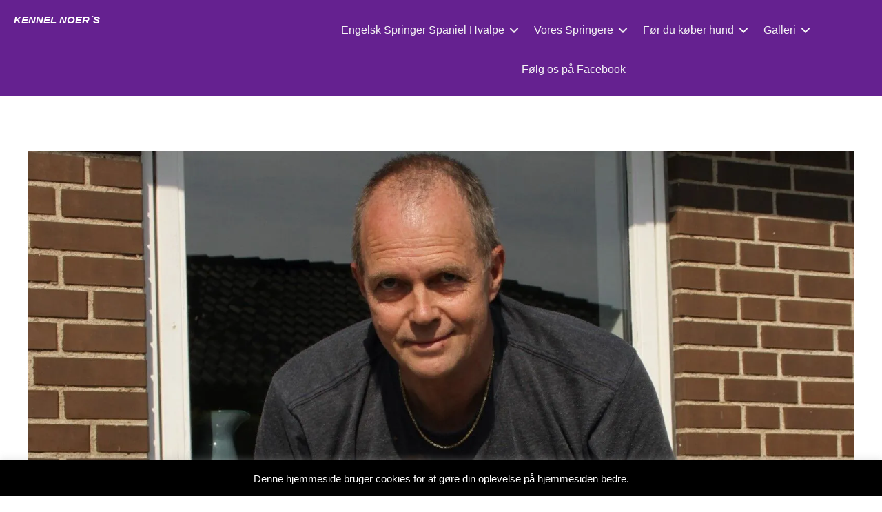

--- FILE ---
content_type: text/css
request_url: https://cdn-gccjf.nitrocdn.com/WqIhhccVjzcTYjhTYKZDtYYwlbVBBfbp/assets/static/optimized/rev-7dd9750/kennel-noers.dk/externalFontFace/nitro-min-noimport-1da1a91e727e40504cd9083d09fdb664-stylesheet.css
body_size: -23
content:
@font-face{font-family:"Font Awesome 5 Brands";font-style:normal;font-weight:400;font-display:swap;src:url("https://cdn-gccjf.nitrocdn.com/WqIhhccVjzcTYjhTYKZDtYYwlbVBBfbp/assets/static/source/rev-7dd9750/kennel-noers.dk/wp-content/plugins/bb-plugin/fonts/fontawesome/5.15.4/webfonts/fa-brands-400.eot");src:url("https://cdn-gccjf.nitrocdn.com/WqIhhccVjzcTYjhTYKZDtYYwlbVBBfbp/assets/static/source/rev-7dd9750/kennel-noers.dk/wp-content/plugins/bb-plugin/fonts/fontawesome/5.15.4/webfonts/fa-brands-400.woff2") format("woff2")}

--- FILE ---
content_type: text/javascript
request_url: https://cdn-gccjf.nitrocdn.com/WqIhhccVjzcTYjhTYKZDtYYwlbVBBfbp/assets/static/optimized/rev-7dd9750/kennel-noers.dk/wp-content/uploads/bb-plugin/cache/nitro-min-efe475bdc4623c89c9cdd6f81d18e54d.3344-layout.js
body_size: 5329
content:
var wpAjaxUrl="https://kennel-noers.dk/wp-admin/admin-ajax.php";var flBuilderUrl="https://kennel-noers.dk/wp-content/plugins/bb-plugin/";var FLBuilderLayoutConfig={anchorLinkAnimations:{duration:1e3,easing:"swing",offset:100},paths:{pluginUrl:"https://kennel-noers.dk/wp-content/plugins/bb-plugin/",wpAjaxUrl:"https://kennel-noers.dk/wp-admin/admin-ajax.php"},breakpoints:{small:768,medium:992,large:1200},waypoint:{offset:80},emptyColWidth:"0%"};(function(e){if(typeof FLBuilderLayout!="undefined"){return}FLBuilderLayout={init:function(){FLBuilderLayout._destroy();FLBuilderLayout._initClasses();FLBuilderLayout._initBackgrounds();FLBuilderLayout._initRowShapeLayerHeight();if(0===e(".fl-builder-edit").length){FLBuilderLayout._initAnchorLinks();FLBuilderLayout._initHash();FLBuilderLayout._initForms();FLBuilderLayout._reorderMenu()}else{FLBuilderLayout._initNestedColsWidth()}e("body").removeClass("fl-no-js")},refreshGalleries:function(i){var t="undefined"==typeof i?e("body"):e(i),a=t.find(".fl-mosaicflow-content"),n=t.find(".fl-gallery"),o=null;if(a){o=a.data("mosaicflow");if(o){o.columns=e([]);o.columnsHeights=[];a.data("mosaicflow",o);a.mosaicflow("refill")}}if(n){n.trigger("refreshWookmark")}},refreshGridLayout:function(i){var t="undefined"==typeof i?e("body"):e(i),a=t.find(".masonry");if(a.length){a.masonry("layout")}},reloadSlider:function(i){var t="undefined"==typeof i?e("body"):e(i);if(t.find(".bx-viewport > div").length>0){e.each(t.find(".bx-viewport > div"),function(i,t){setTimeout(function(){e(t).data("bxSlider").reloadSlider()},100)})}},resizeAudio:function(i){var t="undefined"==typeof i?e("body"):e(i),a=t.find(".wp-audio-shortcode.mejs-audio"),n=null,o=null,l=null,r=400;if(a.length&&typeof mejs!=="undefined"){a.each(function(){n=e(this);o=mejs.players[n.attr("id")];l=n.find(".mejs-controls .mejs-time-rail");var i=n.find(".mejs-inner"),t=n.find(".mejs-controls .mejs-time-total");if(typeof o!=="undefined"){r=Math.ceil(n.width()*.8);if(i.length){l.css("width",r+"px!important");o.options.autosizeProgress=true;setTimeout(function(){o.setControlsSize()},50);n.find(".mejs-inner").css({visibility:"visible",height:"inherit"})}}})}},preloadAudio:function(i){var t="undefined"==typeof i?e("body"):e(i),a=t.closest(".fl-accordion-item"),n=t.find(".wp-audio-shortcode.mejs-audio");if(!a.hasClass("fl-accordion-item-active")&&n.find(".mejs-inner").length){n.find(".mejs-inner").css({visibility:"hidden",height:0})}},resizeSlideshow:function(){if(typeof YUI!=="undefined"){YUI().use("node-event-simulate",function(e){e.one(window).simulate("resize")})}},reloadGoogleMap:function(i){var t="undefined"==typeof i?e("body"):e(i),a=t.find('iframe[src*="google.com/maps"]');if(a.length){a.attr("src",function(e,i){return i})}},_destroy:function(){var i=e(window);i.off("scroll.fl-bg-parallax");i.off("resize.fl-bg-video")},_isTouch:function(){if("ontouchstart"in window||window.DocumentTouch&&document instanceof DocumentTouch){return true}return false},_isMobile:function(){return/Mobile|Android|Silk\/|Kindle|BlackBerry|Opera Mini|Opera Mobi|webOS/i.test(navigator.userAgent)},_initClasses:function(){var i=e("body"),t=navigator.userAgent;if(!i.hasClass("archive")&&e(".fl-builder-content-primary").length>0){i.addClass("fl-builder")}if(FLBuilderLayout._isTouch()){i.addClass("fl-builder-touch")}if(FLBuilderLayout._isMobile()){i.addClass("fl-builder-mobile")}if(e(window).width()<FLBuilderLayoutConfig.breakpoints.small){i.addClass("fl-builder-breakpoint-small")}if(e(window).width()>FLBuilderLayoutConfig.breakpoints.small&&e(window).width()<FLBuilderLayoutConfig.breakpoints.medium){i.addClass("fl-builder-breakpoint-medium")}if(e(window).width()>FLBuilderLayoutConfig.breakpoints.medium&&e(window).width()<FLBuilderLayoutConfig.breakpoints.large){i.addClass("fl-builder-breakpoint-large")}if(e(window).width()>FLBuilderLayoutConfig.breakpoints.large){i.addClass("fl-builder-breakpoint-default")}if(t.indexOf("Trident/7.0")>-1&&t.indexOf("rv:11.0")>-1){i.addClass("fl-builder-ie-11")}},_initBackgrounds:function(){var i=e(window);if(e(".fl-row-bg-parallax").length>0&&!FLBuilderLayout._isMobile()){FLBuilderLayout._scrollParallaxBackgrounds();FLBuilderLayout._initParallaxBackgrounds();i.on("resize.fl-bg-parallax",FLBuilderLayout._initParallaxBackgrounds);i.on("scroll.fl-bg-parallax",FLBuilderLayout._scrollParallaxBackgrounds)}if(e(".fl-bg-video").length>0){FLBuilderLayout._initBgVideos();FLBuilderLayout._resizeBgVideos();var t=null;i.on("resize.fl-bg-video",function(e){clearTimeout(t);t=setTimeout(function(){FLBuilderLayout._resizeBgVideos(e)},100)})}},_initParallaxBackgrounds:function(){e(".fl-row-bg-parallax").each(FLBuilderLayout._initParallaxBackground)},_initParallaxBackground:function(){var i=e(this),t=i.find("> .fl-row-content-wrap"),a=e(window).width(),n="",o={default:"",medium:"",responsive:""};o.default=i.data("parallax-image")||"";o.medium=i.data("parallax-image-medium")||o.default;o.responsive=i.data("parallax-image-responsive")||o.medium;if(a>FLBuilderLayoutConfig.breakpoints.medium){n="default"}else if(a>FLBuilderLayoutConfig.breakpoints.small&&a<=FLBuilderLayoutConfig.breakpoints.medium){n="medium"}else if(a<=FLBuilderLayoutConfig.breakpoints.small){n="responsive"}t.css("background-image","url("+o[n]+")");i.data("current-image-loaded",n)},_scrollParallaxBackgrounds:function(){e(".fl-row-bg-parallax").each(FLBuilderLayout._scrollParallaxBackground)},_scrollParallaxBackground:function(){var i=e(window),t=e(this),a=t.find("> .fl-row-content-wrap"),n=t.data("parallax-speed"),o=a.offset(),l=-((i.scrollTop()-o.top)/n),r=t.data("parallax-offset")!=null?t.data("parallax-offset"):0,d=l-r;a.css("background-position","center "+d+"px")},_initBgVideos:function(){e(".fl-bg-video").each(FLBuilderLayout._initBgVideo)},_initBgVideo:function(){var i=e(this),t=i.data("width"),a=i.data("height"),n=i.data("mp4"),o=i.data("youtube"),l=i.data("vimeo"),r=i.data("mp4-type"),d=i.data("webm"),u=i.data("webm-type"),f=i.data("fallback"),s=i.data("loaded"),c=i.data("video-mobile"),p="",g=null,h=null,m=null;if(s){return}g=e("<video autoplay loop muted playsinline></video>");if("undefined"!=typeof f&&""!=f){g.attr("poster","[data-uri]");g.css({backgroundImage:'url("'+f+'")',backgroundColor:"transparent",backgroundRepeat:"no-repeat",backgroundSize:"cover",backgroundPosition:"center center"})}if("undefined"!=typeof n&&""!=n){h=e("<source />");h.attr("src",n);h.attr("type",r);g.append(h)}if("undefined"!=typeof d&&""!=d){m=e("<source />");m.attr("src",d);m.attr("type",u);g.append(m)}if(!FLBuilderLayout._isMobile()||FLBuilderLayout._isMobile()&&"yes"==c){if("undefined"!=typeof o){FLBuilderLayout._initYoutubeBgVideo.apply(this)}else if("undefined"!=typeof l){FLBuilderLayout._initVimeoBgVideo.apply(this)}else{i.append(g)}}else{g.attr("src","");i.append(g)}i.data("loaded",true)},_initYoutubeBgVideo:function(){var i=e(this),t=i.data("video-id"),a=i.find(".fl-bg-video-player"),n=i.data("enable-audio"),o=i.find(".fl-bg-video-audio"),l="undefined"!==typeof i.data("start")?i.data("start"):0,l="undefined"!==typeof i.data("t")&&l===0?i.data("t"):l,r="undefined"!==typeof i.data("end")?i.data("end"):0,d="undefined"!==typeof i.data("loop")?i.data("loop"):1,u=0,f,s;if(t){fallback=i.data("fallback")||false;if(fallback){i.find("iframe").remove();fallbackTag=e("<div></div>");fallbackTag.addClass("fl-bg-video-fallback");fallbackTag.css("background-image","url("+i.data("fallback")+")");fallbackTag.css("background-size","cover");fallbackTag.css("transition","background-image 1s");i.append(fallbackTag);s=true}FLBuilderLayout._onYoutubeApiReady(function(c){setTimeout(function(){f=new c.Player(a[0],{videoId:t,events:{onReady:function(e){if("no"===n||FLBuilderLayout._isMobile()){e.target.mute()}else if("yes"===n&&e.target.isMuted){e.target.unMute()}i.data("YTPlayer",f);FLBuilderLayout._resizeYoutubeBgVideo.apply(i);e.target.playVideo();if(o.length>0&&!FLBuilderLayout._isMobile()){o.on("click",{button:o,player:f},FLBuilderLayout._toggleBgVideoAudio)}},onStateChange:function(i){if(i.data===1){if(s){e(".fl-bg-video-fallback").css("background-image","url([data-uri])")}}if(u<4){u++}if(u>1&&(-1===i.data||2===i.data)&&"yes"===n){f.mute();f.playVideo();o.show()}if(i.data===c.PlayerState.ENDED&&1===d){if(l>0){f.seekTo(l)}else{f.playVideo()}}},onError:function(e){console.info("YT Error: "+e.data);FLBuilderLayout._onErrorYoutubeVimeo(i)}},playerVars:{playsinline:FLBuilderLayout._isMobile()?1:0,controls:0,showinfo:0,rel:0,start:l,end:r}})},1)})}},_onErrorYoutubeVimeo:function(i){fallback=i.data("fallback")||false;if(!fallback){return false}i.find("iframe").remove();fallbackTag=e("<div></div>");fallbackTag.addClass("fl-bg-video-fallback");fallbackTag.css("background-image","url("+i.data("fallback")+")");i.append(fallbackTag)},_onYoutubeApiReady:function(e){if(window.YT&&YT.loaded){e(YT)}else{setTimeout(function(){FLBuilderLayout._onYoutubeApiReady(e)},350)}},_initVimeoBgVideo:function(){var i=e(this),t=i.data("video-id"),a=i.data("video-hash"),n=i.find(".fl-bg-video-player"),o=i.data("enable-audio"),l=i.find(".fl-bg-video-audio"),r,d=i.outerWidth(),u=navigator.userAgent;if(typeof Vimeo!=="undefined"&&t){const e={loop:true,title:false,portrait:false,background:true,autopause:false,muted:true};if(a.length){e.url=`https://player.vimeo.com/video/${t}?h=${a}`}else{e.id=t}r=new Vimeo.Player(n[0],e);i.data("VMPlayer",r);if("no"===o){r.setVolume(0)}else if("yes"===o){if(u.indexOf("Safari")>-1||u.indexOf("Chrome")>-1||u.indexOf("Firefox")>-1){r.setVolume(0);l.show()}else{r.setVolume(1)}}r.play().catch(function(e){FLBuilderLayout._onErrorYoutubeVimeo(i)});if(l.length>0){l.on("click",{button:l,player:r},FLBuilderLayout._toggleBgVideoAudio)}}},_toggleBgVideoAudio:function(e){var i=e.data.player,t=e.data.button.find(".fl-audio-control");if(t.hasClass("fa-volume-off")){t.removeClass("fa-volume-off").addClass("fa-volume-up");e.data.button.find(".fa-times").hide();if("function"===typeof i.unMute){i.unMute()}else{i.setVolume(1)}}else{t.removeClass("fa-volume-up").addClass("fa-volume-off");e.data.button.find(".fa-times").show();if("function"===typeof i.unMute){i.mute()}else{i.setVolume(0)}}},_videoBgSourceError:function(i){var t=e(i.target),a=t.closest(".fl-bg-video"),n=a.find("video"),o=a.data("fallback"),l="";t.remove();if(n.find("source").length){return}else if(""!==o){l=e("<div></div>");l.addClass("fl-bg-video-fallback");l.css("background-image","url("+o+")");a.append(l);n.remove()}},_resizeBgVideos:function(){e(".fl-bg-video").each(function(){FLBuilderLayout._resizeBgVideo.apply(this);if(e(this).parent().find("img").length>0){e(this).parent().imagesLoaded(e.proxy(FLBuilderLayout._resizeBgVideo,this))}})},_resizeBgVideo:function(){if(0===e(this).find("video").length&&0===e(this).find("iframe").length){return}var i=e(this),t=i.outerHeight(),a=i.outerWidth(),n=i.find("video"),o=i.data("height"),l=i.data("width"),r=a,d=Math.round(o*a/l),u=0,f=0,s=i.find("iframe"),c=e(this).closest(".fl-row-bg-video").hasClass("fl-row-full-height"),p={top:"50%",left:"50%",transform:"translate(-50%,-50%)"};if(n.length){if(o===""||typeof o==="undefined"||l===""||typeof l==="undefined"){n.css({"left":"0px","top":"0px","width":r+"px"});n.on("loadedmetadata",FLBuilderLayout._resizeOnLoadedMeta);return}if(!c){if(d<t){d=t;u=-((r-a)/2);r=o?Math.round(l*t/o):r}else{f=-((d-t)/2)}p={left:u+"px",top:f+"px",height:d+"px",width:r+"px"}}n.css(p)}else if(s.length){if(typeof i.data("youtube")!=="undefined"){FLBuilderLayout._resizeYoutubeBgVideo.apply(this)}}},_resizeOnLoadedMeta:function(){var i=e(this),t=i.parent().outerHeight(),a=i.parent().outerWidth(),n=i[0].videoWidth,o=i[0].videoHeight,l=Math.round(o*a/n),r=a,d=0,u=0;if(l<t){l=t;r=Math.round(n*t/o);d=-((r-a)/2)}else{u=-((l-t)/2)}i.parent().data("width",n);i.parent().data("height",o);i.css({"left":d+"px","top":u+"px","width":r+"px","height":l+"px"})},_resizeYoutubeBgVideo:function(){var i=e(this),t=i.outerWidth(),a=i.outerHeight(),n=i.data("YTPlayer"),o=n?n.getIframe():null,l="16:9",r=l.split(":"),d=r[0]/r[1],u=t/d,f=a*d,s=t/a>d,c=s?t:f,p=s?u:a;if(o){e(o).width(c).height(p)}},_initHash:function(){var i=window.location.hash.replace("#","").split("/").shift(),t=null,a=null,n=null,o=null,l=null;if(""!==i){try{t=e("#"+i);if(t.length>0){if(t.hasClass("fl-accordion-item")){setTimeout(function(){t.find(".fl-accordion-button").trigger("click")},100)}if(t.hasClass("fl-tabs-panel")){setTimeout(function(){a=t.closest(".fl-tabs");n=t.find(".fl-tabs-panel-label");o=n.data("index");l=a.find(".fl-tabs-labels .fl-tabs-label[data-index="+o+"]");l[0].click();FLBuilderLayout._scrollToElement(t)},100)}}}catch(e){}}},_initAnchorLinks:function(){e("a").each(FLBuilderLayout._initAnchorLink)},_initAnchorLink:function(){var i=e(this),t=i.attr("href"),a=window.location,n=null,o=null,l=false;if("undefined"!=typeof t&&t.indexOf("#")>-1&&i.closest("svg").length<1){if(a.pathname.replace(/^\//,"")==this.pathname.replace(/^\//,"")&&a.hostname==this.hostname){try{n=t.split("#").pop();if(!n){return}o=e("#"+n);if(o.length>0){l=o.hasClass("fl-row")||o.hasClass("fl-col")||o.hasClass("fl-module");if(!o.hasClass("fl-no-scroll")&&(i.hasClass("fl-scroll-link")||l)){e(i).on("click",FLBuilderLayout._scrollToElementOnLinkClick)}if(o.hasClass("fl-accordion-item")){e(i).on("click",FLBuilderLayout._scrollToAccordionOnLinkClick)}if(o.hasClass("fl-tabs-panel")){e(i).on("click",FLBuilderLayout._scrollToTabOnLinkClick)}}}catch(e){}}}},_scrollToElementOnLinkClick:function(i,t){var a=e("#"+e(this).attr("href").split("#").pop());FLBuilderLayout._scrollToElement(a,t);i.preventDefault()},_scrollToElement:function(i,t){var a=FLBuilderLayoutConfig.anchorLinkAnimations,n=0,o=e(window),l=e(document);if(i.length>0){if("fixed"===i.css("position")||"fixed"===i.parent().css("position")){n=i.position().top}else if(i.offset().top>l.height()-o.height()){n=l.height()-o.height()}else{n=i.offset().top-a.offset}e("html, body").stop(true).animate({scrollTop:n},a.duration,a.easing,function(){if("undefined"!=typeof t){t()}if(undefined!=i.attr("id")&&window.location.hash!=="#"+i.attr("id")){var e=window.navigator.userAgent.match(/Firefox\/(\d+)\./),e=e?parseInt(e[1],10):null;if(e!==null&&e<135){window.location.hash=i.attr("id")}else{if(history.pushState){history.pushState(null,null,"#"+i.attr("id"))}else{window.location.hash=i.attr("id")}}}})}},_scrollToAccordionOnLinkClick:function(i){var t=e("#"+e(this).attr("href").split("#").pop());if(t.length>0){var a=function(){if(t){t.find(".fl-accordion-button").trigger("click");t=false}};FLBuilderLayout._scrollToElementOnLinkClick.call(this,i,a)}},_scrollToTabOnLinkClick:function(i){var t=e("#"+e(this).attr("href").split("#").pop()),a=null,n=null,o=null;if(t.length>0){a=t.closest(".fl-tabs");o=t.find(".fl-tabs-panel-label");tabIndex=o.data("index");n=a.find(".fl-tabs-labels .fl-tabs-label[data-index="+tabIndex+"]");if(o.is(":visible")){var l=function(){if(t){o.trigger(e.Event("click",{which:1}))}};FLBuilderLayout._scrollToElementOnLinkClick.call(this,i,l)}else{n[0].click();FLBuilderLayout._scrollToElement(t)}i.preventDefault()}},_initForms:function(){if(!FLBuilderLayout._hasPlaceholderSupport){e(".fl-form-field input").each(FLBuilderLayout._initFormFieldPlaceholderFallback)}e(".fl-form-field input").on("focus",FLBuilderLayout._clearFormFieldError)},_hasPlaceholderSupport:function(){var e=document.createElement("input");return"undefined"!=e.placeholder},_initFormFieldPlaceholderFallback:function(){var i=e(this),t=i.val(),a=i.attr("placeholder");if("undefined"!=a&&""===t){i.val(a);i.on("focus",FLBuilderLayout._hideFormFieldPlaceholderFallback);i.on("blur",FLBuilderLayout._showFormFieldPlaceholderFallback)}},_hideFormFieldPlaceholderFallback:function(){var i=e(this),t=i.val(),a=i.attr("placeholder");if(t==a){i.val("")}},_showFormFieldPlaceholderFallback:function(){var i=e(this),t=i.val(),a=i.attr("placeholder");if(""===t){i.val(a)}},_clearFormFieldError:function(){var i=e(this);i.removeClass("fl-form-error");i.siblings(".fl-form-error-message").hide()},_initRowShapeLayerHeight:function(){FLBuilderLayout._adjustRowShapeLayerHeight();e(window).on("resize",FLBuilderLayout._adjustRowShapeLayerHeight)},_initNestedColsWidth:function(){var i=e(".fl-col-has-cols");if(i.length<=0){return}e(i).each(function(i,t){if(e(t).width()<=0){e(t).css("width",FLBuilderLayoutConfig.emptyColWidth)}})},_adjustRowShapeLayerHeight:function(){var i=e(".fl-builder-shape-layer");e(i).each(function(i){var t=e(this),a=e(t).find("svg"),n=a.height(),o=".fl-builder-shape-circle, .fl-builder-shape-dot-cluster, .fl-builder-shape-topography, .fl-builder-shape-rect";if(!t.is(o)){e(a).css("height",Math.ceil(n))}})},_string_to_slug:function(e){e=e.replace(/^\s+|\s+$/g,"");if("undefined"==typeof window._fl_string_to_slug_regex){regex=new RegExp("[^a-zA-Z0-9'\":() !.,-_|]","g")}else{regex=new RegExp("[^"+window._fl_string_to_slug_regex+"'\":() !.,-_|\\p{Letter}]","ug")}e=e.replace(regex,"").replace(/\s+/g," ");return e},_reorderMenu:function(){if(e("#wp-admin-bar-fl-builder-frontend-edit-link-default li").length>1){e("#wp-admin-bar-fl-builder-frontend-duplicate-link").appendTo("#wp-admin-bar-fl-builder-frontend-edit-link-default").css("padding-top","5px").css("border-top","2px solid #1D2125").css("margin-top","5px")}}};e(function(){FLBuilderLayout.init()})})(jQuery);(function(e){if(typeof FLBuilderLayoutModules!=="undefined"){return}FLBuilderLayoutModules={init:function(){if(0===e(".fl-builder-edit").length){FLBuilderLayoutModules._initModuleAnimations()}},_initModuleAnimations:function(){if(typeof jQuery.fn.waypoint!=="undefined"){e(".fl-animation").each(function(){var i=e(this),t=i.offset().top,a=e(window).height(),n=e("body").height(),o=FLBuilderLayoutConfig.waypoint,l="80%";if(typeof o.offset!==undefined){l=FLBuilderLayoutConfig.waypoint.offset+"%"}if(n-t<a*.2){l="100%"}i.waypoint({offset:l,handler:FLBuilderLayoutModules._doModuleAnimation})})}},_doModuleAnimation:function(){var i="undefined"==typeof this.element?e(this):e(this.element),t=parseFloat(i.data("animation-delay")),a=parseFloat(i.data("animation-duration"));if(!isNaN(a)){i.css("animation-duration",a+"s")}if(!isNaN(t)&&t>0){setTimeout(function(){i.addClass("fl-animated")},t*1e3)}else{setTimeout(function(){i.addClass("fl-animated")},1)}}};e(function(){FLBuilderLayoutModules.init()})})(jQuery);jQuery(function(e){e(function(){e(".fl-node-5d20d654c217a .fl-photo-img").on("mouseenter",function(i){e(this).data("title",e(this).attr("title")).removeAttr("title")}).on("mouseleave",function(i){e(this).attr("title",e(this).data("title")).data("title",null)})});window._fl_string_to_slug_regex="a-zA-Z0-9"});jQuery(function(e){if(typeof e.fn.magnificPopup!=="undefined"){e(".fl-node-5d22070e336c8 a").magnificPopup({type:"image",closeOnContentClick:true,closeBtnInside:false,tLoading:"",preloader:true,fixedContentPos:true,image:{titleSrc:function(e){return FLBuilderLayout._string_to_slug("THOR FRA KULD 2016")}},callbacks:{open:function(){e(".mfp-preloader").html('<i class="fas fa-spinner fa-spin fa-3x fa-fw"></i>')}}})}e(function(){e(".fl-node-5d22070e336c8 .fl-photo-img").on("mouseenter",function(i){e(this).data("title",e(this).attr("title")).removeAttr("title")}).on("mouseleave",function(i){e(this).attr("title",e(this).data("title")).data("title",null)})});window._fl_string_to_slug_regex="a-zA-Z0-9"});jQuery(function(e){if(typeof e.fn.magnificPopup!=="undefined"){e(".fl-node-5d220737b95e4 a").magnificPopup({type:"image",closeOnContentClick:true,closeBtnInside:false,tLoading:"",preloader:true,fixedContentPos:true,image:{titleSrc:function(e){return FLBuilderLayout._string_to_slug("NOER'S BOOTSIE MOLLYKULD-2012")}},callbacks:{open:function(){e(".mfp-preloader").html('<i class="fas fa-spinner fa-spin fa-3x fa-fw"></i>')}}})}e(function(){e(".fl-node-5d220737b95e4 .fl-photo-img").on("mouseenter",function(i){e(this).data("title",e(this).attr("title")).removeAttr("title")}).on("mouseleave",function(i){e(this).attr("title",e(this).data("title")).data("title",null)})});window._fl_string_to_slug_regex="a-zA-Z0-9"});jQuery(function(e){if(typeof e.fn.magnificPopup!=="undefined"){e(".fl-node-5d237c5cee6d9 a").magnificPopup({type:"image",closeOnContentClick:true,closeBtnInside:false,tLoading:"",preloader:true,fixedContentPos:true,image:{titleSrc:function(e){return FLBuilderLayout._string_to_slug("THOR KULD 2016")}},callbacks:{open:function(){e(".mfp-preloader").html('<i class="fas fa-spinner fa-spin fa-3x fa-fw"></i>')}}})}e(function(){e(".fl-node-5d237c5cee6d9 .fl-photo-img").on("mouseenter",function(i){e(this).data("title",e(this).attr("title")).removeAttr("title")}).on("mouseleave",function(i){e(this).attr("title",e(this).data("title")).data("title",null)})});window._fl_string_to_slug_regex="a-zA-Z0-9"});jQuery(function(e){if(typeof e.fn.magnificPopup!=="undefined"){e(".fl-node-5e01ef248ea3c a").magnificPopup({type:"image",closeOnContentClick:true,closeBtnInside:false,tLoading:"",preloader:true,fixedContentPos:true,image:{titleSrc:function(e){return FLBuilderLayout._string_to_slug("NOER'S AUGUSTA nu AYA")}},callbacks:{open:function(){e(".mfp-preloader").html('<i class="fas fa-spinner fa-spin fa-3x fa-fw"></i>')}}})}e(function(){e(".fl-node-5e01ef248ea3c .fl-photo-img").on("mouseenter",function(i){e(this).data("title",e(this).attr("title")).removeAttr("title")}).on("mouseleave",function(i){e(this).attr("title",e(this).data("title")).data("title",null)})});window._fl_string_to_slug_regex="a-zA-Z0-9"});jQuery(function(e){if(typeof e.fn.magnificPopup!=="undefined"){e(".fl-node-5e01ef6b33b09 a").magnificPopup({type:"image",closeOnContentClick:true,closeBtnInside:false,tLoading:"",preloader:true,fixedContentPos:true,image:{titleSrc:function(e){return FLBuilderLayout._string_to_slug("NOER'S AUGUSTA nu AYA")}},callbacks:{open:function(){e(".mfp-preloader").html('<i class="fas fa-spinner fa-spin fa-3x fa-fw"></i>')}}})}e(function(){e(".fl-node-5e01ef6b33b09 .fl-photo-img").on("mouseenter",function(i){e(this).data("title",e(this).attr("title")).removeAttr("title")}).on("mouseleave",function(i){e(this).attr("title",e(this).data("title")).data("title",null)})});window._fl_string_to_slug_regex="a-zA-Z0-9"});jQuery(function(e){if(typeof e.fn.magnificPopup!=="undefined"){e(".fl-node-5fc24f3f58c45 a").magnificPopup({type:"image",closeOnContentClick:true,closeBtnInside:false,tLoading:"",preloader:true,fixedContentPos:true,image:{titleSrc:function(e){return FLBuilderLayout._string_to_slug("Noer's Breake My Heart")}},callbacks:{open:function(){e(".mfp-preloader").html('<i class="fas fa-spinner fa-spin fa-3x fa-fw"></i>')}}})}e(function(){e(".fl-node-5fc24f3f58c45 .fl-photo-img").on("mouseenter",function(i){e(this).data("title",e(this).attr("title")).removeAttr("title")}).on("mouseleave",function(i){e(this).attr("title",e(this).data("title")).data("title",null)})});window._fl_string_to_slug_regex="a-zA-Z0-9"});jQuery(function(e){if(typeof e.fn.magnificPopup!=="undefined"){e(".fl-node-5d2207241ab9c a").magnificPopup({type:"image",closeOnContentClick:true,closeBtnInside:false,tLoading:"",preloader:true,fixedContentPos:true,image:{titleSrc:function(e){return FLBuilderLayout._string_to_slug("")}},callbacks:{open:function(){e(".mfp-preloader").html('<i class="fas fa-spinner fa-spin fa-3x fa-fw"></i>')}}})}e(function(){e(".fl-node-5d2207241ab9c .fl-photo-img").on("mouseenter",function(i){e(this).data("title",e(this).attr("title")).removeAttr("title")}).on("mouseleave",function(i){e(this).attr("title",e(this).data("title")).data("title",null)})});window._fl_string_to_slug_regex="a-zA-Z0-9"});

--- FILE ---
content_type: text/javascript
request_url: https://cdn-gccjf.nitrocdn.com/WqIhhccVjzcTYjhTYKZDtYYwlbVBBfbp/assets/static/optimized/rev-7dd9750/kennel-noers.dk/wp-content/uploads/bb-plugin/cache/nitro-min-e19c5507ef121aa9c7a3f6f3c2c86502.049cebf598bfcfae4026e4cd722b6e56-layout-bundle.js
body_size: 5496
content:
;(function(e){FLBuilderMenu=function(i){this.nodeId=i.id;this.nodeClass=".fl-node-"+i.id;this.wrapperClass=this.nodeClass+" .fl-menu";this.type=i.type;this.mobileToggle=i.mobile;this.mobileBelowRow=i.mobileBelowRow;this.mobileFlyout=i.mobileFlyout;this.breakPoints=i.breakPoints;this.mobileBreakpoint=i.mobileBreakpoint;this.currentBrowserWidth=e(window).width();this.postId=i.postId;this.mobileStacked=i.mobileStacked;this.submenuIcon=i.submenuIcon;this._initMenu();e(window).on("resize",e.proxy(function(i){var s=e(window).width();if(s!=this.currentBrowserWidth){this.currentBrowserWidth=s;this._initMenu();this._clickOrHover()}this._resizeFlyoutMenuPanel()},this));e(window).on("scroll",e.proxy(function(e){this._resizeFlyoutMenuPanel()},this));e("body").on("click",e.proxy(function(i){if("undefined"!==typeof FLBuilderConfig){return}var s=e(this.wrapperClass+" .fl-menu-mobile-toggle.fl-active");if(s.length&&"expanded"!==this.mobileToggle){e(s).trigger("click")}e(this.wrapperClass).find(".fl-has-submenu").removeClass("focus");e(this.wrapperClass).find(".fl-has-submenu .sub-menu").removeClass("focus")},this));e(this.wrapperClass+" ul.menu > li:last-child").on("focusout",e.proxy(function(i){if(e(this.wrapperClass).find(".fl-menu-mobile-toggle").hasClass("fl-active")&&"expanded"!==this.mobileToggle){if(!e(i.relatedTarget).parent().hasClass("menu-item")){e(this.wrapperClass).find(".fl-menu-mobile-toggle").trigger("click")}}},this))};FLBuilderMenu.prototype={nodeClass:"",wrapperClass:"",type:"",breakPoints:{},$submenus:null,_isMobile:function(){return this.currentBrowserWidth<=this.breakPoints.small?true:false},_isMedium:function(){return this.currentBrowserWidth<=this.breakPoints.medium?true:false},_isLarge:function(){return this.currentBrowserWidth<=this.breakPoints.large?true:false},_isMenuToggle:function(){if(("always"==this.mobileBreakpoint||this._isMobile()&&"mobile"==this.mobileBreakpoint||this._isMedium()&&"medium-mobile"==this.mobileBreakpoint||this._isLarge()&&"large-mobile"==this.mobileBreakpoint)&&(e(this.wrapperClass).find(".fl-menu-mobile-toggle").is(":visible")||"expanded"==this.mobileToggle)){return true}return false},_initMenu:function(){this._setupSubmenu();this._menuOnFocus();this._menuOnEscape();this._submenuOnClick();if(e(this.nodeClass).length&&this.type=="horizontal"){this._initMegaMenus()}if(this._isMenuToggle()||this.type=="accordion"){e(this.wrapperClass).off("mouseenter mouseleave");this._menuOnClick();this._clickOrHover()}else{e(this.wrapperClass).off("click");this._submenuOnRight();this._submenuRowZindexFix()}if(this.mobileToggle!="expanded"){this._toggleForMobile()}if(e(this.wrapperClass).find(".fl-menu-search-item").length){this._toggleMenuSearch()}if(e(this.wrapperClass).find(".fl-menu-cart-item").length){this._wooUpdateParams()}},_setupSubmenu:function(){e(this.wrapperClass+" ul.sub-menu").each(function(){e(this).closest("li").find("a").first().attr("aria-haspopup","true")})},_menuOnFocus:function(){var i=0,s=false;e(this.nodeClass).off("keydown").on("keydown","a",function(e){i=e.which;s=e.shiftKey});e(this.nodeClass).off("focus").on("focus","a",e.proxy(function(i){var s=e(i.target).parents(".menu-item").first(),t=e(i.target).parentsUntil(this.wrapperClass);e(".fl-menu .focus").removeClass("focus");t.addClass("focus");if(!s.closest(".fl-has-submenu").hasClass("escaped")){s.addClass("focus")}else{s.closest(".fl-has-submenu").removeClass("focus escaped")}},this)).on("focusout","a",e.proxy(function(t){var l=e(t.target).parent(),n=l.closest(".mega-menu"),a=n.find("> .sub-menu > .menu-item:last-child"),o=l.parents(".fl-has-submenu:last").find(".menu-item:last"),r=!n.length&&l.is(o);if(n.length){r=l.is(a)||l.is(a.find(".menu-item:last-child"))}if(r&&i===9&&s){r=false;i=0;s=false}else if(i===27){r=false}if(r){e(t.target).parentsUntil(this.wrapperClass).removeClass("focus")}},this))},_menuOnEscape:function(){e("body").off("keydown").on("keydown",e.proxy(function(i){if(i.which!==27){return}if(e(i.target).closest(".menu-item").length){var s=null,t=e(i.target).closest(".menu-item"),l=t.closest(".fl-menu-accordion").length?"accordion":"horizontal";if("horizontal"===l){if(t.hasClass("fl-has-submenu")&&t.hasClass("focus")){s=t.find("> ul.sub-menu")}else{s=t.closest("ul.sub-menu")}s.parent().addClass("escaped");s.parent().find("a:first").focus()}else{if(t.hasClass("fl-has-submenu")&&"accordion"===l&&t.hasClass("fl-active")){s=t.find("> ul.sub-menu")}else{s=t.closest("ul.sub-menu")}s.slideUp(400,function(){if(t.hasClass("fl-has-submenu")&&t.hasClass("fl-active")){s.parent().last().find("a:first").focus()}else{t.removeClass("focus");t.parents(".menu-item").first().find("a:first").focus()}s.parent().last().removeClass("fl-active")})}}else{e(".fl-menu").find("li.menu-item.focus").last().removeClass("focus")}},this))},_menuOnClick:function(){e(this.wrapperClass).off().on("click",".fl-has-submenu-container",e.proxy(function(i){var s=e(i.target).parents(".fl-has-submenu").first(),t=s.children(".sub-menu").first(),l=s.children(".fl-has-submenu-container").first().find("> a").attr("href")||false,n=e(i.target).parents(".sub-menu"),a=e(i.target).parents(".fl-has-submenu.fl-active");if(!t.is(":visible")&&"none"===this.submenuIcon||e(i.target).hasClass("fl-menu-toggle")||t.is(":visible")&&(typeof l==="undefined"||l=="#")||!l||"#"===l){i.preventDefault()}else{i.stopPropagation();window.location.href=l;return false}if(e(this.wrapperClass).hasClass("fl-menu-accordion-collapse")){if(!s.parents(".menu-item").hasClass("fl-active")){e(".menu .fl-active",this.wrapperClass).not(s).removeClass("fl-active")}else if(s.parents(".menu-item").hasClass("fl-active")&&s.parent(".sub-menu").length){e(".menu .fl-active",this.wrapperClass).not(s).not(a).removeClass("fl-active")}e(".sub-menu",this.wrapperClass).not(t).not(n).slideUp("normal")}if(!this.mobileStacked&&"horizontal"==this.type&&"expanded"==this.mobileToggle){e(this.wrapperClass).find(".fl-active").not(s).not(a).removeClass("fl-active")}else{t.slideToggle()}s.toggleClass("fl-active");i.stopPropagation()},this))},_submenuOnClick:function(){e(this.wrapperClass+" .sub-menu").off().on("click","a",e.proxy(function(i){if(e(i.target).parent().hasClass("focus")){e(i.target).parentsUntil(this.wrapperClass).removeClass("focus")}},this))},_clickOrHover:function(){this.$submenus=this.$submenus||e(this.wrapperClass).find(".sub-menu");var i=e(this.wrapperClass),s=i.find(".menu");$li=i.find(".fl-has-submenu");if(this._isMenuToggle()){$li.each(function(i){if(!e(this).hasClass("fl-active")){e(this).find(".sub-menu").fadeOut()}})}else{$li.each(function(i){if(!e(this).hasClass("fl-active")){e(this).find(".sub-menu").css({"display":"","opacity":""})}})}},_submenuOnRight:function(){e(this.wrapperClass).on("mouseenter focus",".fl-has-submenu",e.proxy(function(i){if(e(i.currentTarget).find(".sub-menu").length===0){return}var s=e(i.currentTarget),t=s.parent(),l=s.find(".sub-menu"),n=l.width(),a=0,o=e("body").width();if(s.closest(".fl-menu-submenu-right").length!==0){s.addClass("fl-menu-submenu-right")}else if(e("body").hasClass("rtl")){a=t.is(".sub-menu")?t.offset().left-n:s.offset().left-s.width()-n;if(a<=0){s.addClass("fl-menu-submenu-right")}}else{a=t.is(".sub-menu")?t.offset().left+t.width()+n:s.offset().left+s.width()+n;if(a>o){s.addClass("fl-menu-submenu-right")}}},this)).on("mouseleave",".fl-has-submenu",e.proxy(function(i){e(i.currentTarget).removeClass("fl-menu-submenu-right")},this))},_submenuRowZindexFix:function(i){e(this.wrapperClass).on("mouseenter","ul.menu > .fl-has-submenu",e.proxy(function(i){if(e(i.currentTarget).find(".sub-menu").length===0){return}e(this.nodeClass).closest(".fl-row").find(".fl-row-content").css("z-index","10")},this)).on("mouseleave","ul.menu > .fl-has-submenu",e.proxy(function(i){e(this.nodeClass).closest(".fl-row").find(".fl-row-content").css("z-index","")},this))},_toggleForMobile:function(){var i=null,s=null,t=this;if(this._isMenuToggle()){if(this._isMobileBelowRowEnabled()){this._placeMobileMenuBelowRow();i=e(this.wrapperClass);s=e(this.nodeClass+"-clone");s.find("ul.menu").show()}else{i=e(this.wrapperClass);s=i.find(".menu")}if(!i.find(".fl-menu-mobile-toggle").hasClass("fl-active")&&!t.mobileFlyout){s.css({display:"none"})}if(t.mobileFlyout){this._initFlyoutMenu()}i.on("click",".fl-menu-mobile-toggle",function(i){e(this).toggleClass("fl-active");if(t.mobileFlyout){t._toggleFlyoutMenu()}else{var l=null;if(t.mobileBelowRow){var n=e(this).parents(".fl-col, .fl-module-box"),a=n.length?n.parent(".fl-col-group"):null,l=n.length?n.last().next(".fl-menu-mobile-clone"):null;if(a.length){if(a.hasClass("fl-col-group-responsive-reversed")){a.find(".fl-menu-mobile-clone").css("order",-1)}else if(a){a.find(".fl-menu-mobile-clone").css("order",2)}}}else{l=e(this).closest(".fl-menu").find("ul.menu")}if(l.length){s=e(l)}s.slideToggle()}i.stopPropagation()});s.off().on("click",'.menu-item > a[href*="#"]:not([href="#"])',function(i){var l=e(this).attr("href"),n=l.split("#")[1],a=e("#"+n);if(e("body").find(a).length>0){e(this).toggleClass("fl-active");FLBuilderLayout._scrollToElement(a);if(!t._isMenuToggle()){s.slideToggle()}}})}else{if(this._isMobileBelowRowEnabled()){this._removeMenuFromBelowRow()}i=e(this.wrapperClass),s=i.find("ul.menu");i.find(".fl-menu-mobile-toggle").removeClass("fl-active");s.css({display:""});if(!this._isMobileBelowRowEnabled()){s.off("click",'.menu-item > a[href*="#"]:not([href="#"])')}if(this.mobileFlyout&&i.find(".fl-menu-mobile-flyout").length>0){e("body").css("margin","");e(".fl-builder-ui-pinned-content-transform").css("transform","");s.unwrap();i.find(".fl-menu-mobile-close").remove();i.find(".fl-menu-mobile-opacity").remove()}}},_initMegaMenus:function(){var i=e(this.nodeClass),s=i.closest(".fl-row-content"),t=s.width(),l=i.find(".mega-menu"),n=i.find(".mega-menu-disabled"),a=this._isMenuToggle();if(a){l.removeClass("mega-menu").addClass("mega-menu-disabled");i.find("li.mega-menu-disabled > ul.sub-menu").css("width","");s.css("position","")}else{n.removeClass("mega-menu-disabled").addClass("mega-menu");i.find("li.mega-menu > ul.sub-menu").css("width",t+"px");s.css("position","relative")}},_isMobileBelowRowEnabled:function(){return this.mobileBelowRow&&e(this.nodeClass).parents(".fl-col, .fl-module-box").length},_placeMobileMenuBelowRow:function(){if(e(this.nodeClass+"-clone").length){return}var i=e(this.nodeClass),s=null,t=i.parents(".fl-col, .fl-module-box").last();if(i.length<1){return}s=i.length>1?e(i[0]).clone():i.clone();i.find("ul.menu").remove();s.addClass((this.nodeClass+"-clone").replace(".",""));s.addClass("fl-menu-mobile-clone");s.find(".fl-menu-mobile-toggle").remove();t.after(s);if(i.hasClass("fl-animation")){s.removeClass("fl-animation")}this._menuOnClick()},_removeMenuFromBelowRow:function(){if(!e(this.nodeClass+"-clone").length){return}var i=e(this.nodeClass),s=e(this.nodeClass+"-clone"),t=s.find("ul.menu");i.find(".fl-menu-mobile-toggle").after(t);s.remove();t.find("a").each(FLBuilderLayout._initAnchorLink)},_initFlyoutMenu:function(){var i=e(window),s=e(this.wrapperClass),t=s.find("ul.menu"),l=s.find(".fl-menu-mobile-toggle");if(0===s.find(".fl-menu-mobile-flyout").length){t.wrap('<div class="fl-menu-mobile-flyout"></div>')}if(0===s.find(".fl-menu-mobile-close").length){close=window.fl_responsive_close||"Close";s.find(".fl-menu-mobile-flyout").prepend('<button class="fl-menu-mobile-close" aria-label="'+close+'"><i class="fas fa-times" aria-hidden="true"></i></button>')}if(s.hasClass("fl-menu-responsive-flyout-push-opacity")&&0===s.find(".fl-menu-mobile-opacity").length){s.append('<div class="fl-menu-mobile-opacity"></div>')}s.on("click",".fl-menu-mobile-opacity, .fl-menu-mobile-close",function(e){l.trigger("click");e.stopPropagation()});if("undefined"!==typeof FLBuilder){FLBuilder.addHook("restartEditingSession",function(){e(".fl-builder-ui-pinned-content-transform").css("transform","");if(l.hasClass("fl-active")){l.trigger("click")}})}},_toggleFlyoutMenu:function(){var i=e(this.wrapperClass),s=i.find(".fl-menu-mobile-toggle"),t=i.find(".fl-menu-mobile-flyout"),l=i.hasClass("fl-flyout-right")?"right":"left",n=i.hasClass("fl-menu-responsive-flyout-push")||i.hasClass("fl-menu-responsive-flyout-push-opacity"),a=i.find(".fl-menu-mobile-opacity"),o={},r={},h={},f=e(window).height(),u=e("header, header > div");this._resizeFlyoutMenuPanel();if(e(".fl-builder-ui-pinned-content-transform").length>0&&!e("body").hasClass("fl-builder-edit")){e(".fl-builder-ui-pinned-content-transform").css("transform","none")}if(n){o["margin-"+l]=s.hasClass("fl-active")?"250px":"0px";e("body").animate(o,200);if(u.length>0){h[l]=s.hasClass("fl-active")?"250px":"0px";u.each(function(){if("fixed"==e(this).css("position")){e(this).css({"-webkit-transition":"none","-o-transition":"none","transition":"none"});e(this).animate(h,200)}})}}if(a.length>0&&s.hasClass("fl-active")){a.show()}else{a.hide()}},_resizeFlyoutMenuPanel:function(){const i=e(this.wrapperClass);const s=i.find(".fl-menu-mobile-flyout");if(s.length>0){s.css(this._getFlyoutMenuPanelPosition())}},_getFlyoutMenuPanelPosition:function(){var i=e(this.wrapperClass),s=i.find(".fl-menu-mobile-toggle"),t=i.find(".fl-menu-mobile-flyout"),l=i.hasClass("fl-flyout-right")?"right":"left",n=e(window).outerHeight(),a=e(window).scrollTop(),o=e("#wpadminbar").length?e("#wpadminbar").height():0,r={};r[l]="-267px";if(!s.hasClass("fl-active")){return r}r[l]="0px";r["height"]=n+"px";r["top"]="0px";if(o>0){const e=o-a;r["top"]=e<=0?"0px":e+"px"}return r},_toggleMenuSearch:function(){var i=e(this.wrapperClass).find(".fl-menu-search-item"),s=i.find("a.fl-button"),t=i.find(".fl-search-form-input-wrap"),l=this;s.on("click",function(i){i.preventDefault();if(t.is(":visible")){t.stop().fadeOut(200)}else{t.stop().fadeIn(200);e("body").on("click.fl-menu-search",e.proxy(l._hideMenuSearch,l));t.find(".fl-search-text").focus()}})},_hideMenuSearch:function(i){var s=e(this.wrapperClass).find(".fl-search-form-input-wrap");if(i!==undefined){if(e(i.target).closest(".fl-menu-search-item").length>0){return}}s.stop().fadeOut(200);e("body").off("click.fl-menu-search")},_wooUpdateParams:function(){if("undefined"!==typeof wc_cart_fragments_params){wc_cart_fragments_params.wc_ajax_url+="&fl-menu-node="+this.nodeId+"&post-id="+this.postId}if("undefined"!==typeof wc_add_to_cart_params){wc_add_to_cart_params.wc_ajax_url+="&fl-menu-node="+this.nodeId+"&post-id="+this.postId}}}})(jQuery);(function(e){e(function(){new FLBuilderMenu({id:"5d1e3a65a303e",type:"horizontal",mobile:"hamburger",mobileBelowRow:true,mobileFlyout:false,breakPoints:{large:1200,medium:992,small:768},mobileBreakpoint:"mobile",postId:"2994",mobileStacked:true,submenuIcon:"arrows"})})})(jQuery);(function(e){FLThemeBuilderHeaderLayout={win:null,body:null,header:null,overlay:false,hasAdminBar:false,stickyOn:"",breakpointWidth:0,init:function(){var i=e("html.fl-builder-edit").length,s=e(".fl-builder-content[data-type=header]"),t=s.find(".fl-module-menu"),l=null;if(!i&&s.length){s.imagesLoaded(e.proxy(function(){this.win=e(window);this.body=e("body");this.header=s.eq(0);this.overlay=!!Number(s.attr("data-overlay"));this.hasAdminBar=!!e("body.admin-bar").length;this.stickyOn=this.header.data("sticky-on");l=this.header.data("sticky-breakpoint");if(""==this.stickyOn){if(typeof FLBuilderLayoutConfig.breakpoints[l]!==undefined){this.breakpointWidth=FLBuilderLayoutConfig.breakpoints[l]}else{this.breakpointWidth=FLBuilderLayoutConfig.breakpoints.medium}}if(Number(s.attr("data-sticky"))){this.header.data("original-top",this.header.offset().top);this.win.on("resize",e.throttle(500,e.proxy(this._initSticky,this)));this._initSticky()}},this))}},_initSticky:function(i){var s=e(".fl-builder-content[data-type=header]"),t=this.win.width(),l=false;l=this._makeWindowSticky(t);if(l||this.breakpointWidth>0&&t>=this.breakpointWidth){this.win.on("scroll.fl-theme-builder-header-sticky",e.proxy(this._doSticky,this));if(i&&"resize"===i.type){if(this.header.hasClass("fl-theme-builder-header-sticky")){this._doSticky(i)}this._adjustStickyHeaderWidth()}if(Number(s.attr("data-shrink"))){this.header.data("original-height",this.header.outerHeight());this.win.on("resize",e.throttle(500,e.proxy(this._initShrink,this)));this._initShrink()}this._initFlyoutMenuFix(i)}else{this.win.off("scroll.fl-theme-builder-header-sticky");this.win.off("resize.fl-theme-builder-header-sticky");this.header.removeClass("fl-theme-builder-header-sticky");this.header.removeAttr("style");this.header.parent().css("padding-top","0")}},_makeWindowSticky:function(e){var i=false;switch(this.stickyOn){case"xl":i=e>FLBuilderLayoutConfig.breakpoints["large"];break;case"":case"desktop":i=e>=FLBuilderLayoutConfig.breakpoints["medium"];break;case"desktop-medium":i=e>FLBuilderLayoutConfig.breakpoints["small"];break;case"large":i=e>FLBuilderLayoutConfig.breakpoints["medium"]&&e<=FLBuilderLayoutConfig.breakpoints["large"];break;case"large-medium":i=e>FLBuilderLayoutConfig.breakpoints["small"]&&e<=FLBuilderLayoutConfig.breakpoints["large"];break;case"medium":i=e<=FLBuilderLayoutConfig.breakpoints["medium"]&&e>FLBuilderLayoutConfig.breakpoints["small"];break;case"medium-mobile":i=e<=FLBuilderLayoutConfig.breakpoints["medium"];break;case"mobile":i=e<=FLBuilderLayoutConfig.breakpoints["small"];break;case"all":i=true;break}return i},_doSticky:function(i){var s=Math.floor(this.win.scrollTop()),t=Math.floor(this.header.data("original-top")),l=this.header.hasClass("fl-theme-builder-header-sticky"),n=this.header.hasClass("fl-theme-builder-header-scrolled"),a=this.header.prevAll(".fl-builder-content"),o=parseInt(jQuery("body").css("padding-top")),r=e("#wpadminbar").length?e("#wpadminbar").outerHeight():0,h=0;if(isNaN(o)){o=0}if(this.hasAdminBar&&this.win.width()>600){s+=Math.floor(r)}if(s>t){if(!l){if(i&&("scroll"===i.type||"smartscroll"===i.type)){this.header.addClass("fl-theme-builder-header-sticky");if(this.overlay&&a.length){this.header.css("top",r)}}if(!this.overlay){this._adjustHeaderHeight()}}}else if(l){this.header.removeClass("fl-theme-builder-header-sticky");this.header.removeAttr("style");this.header.parent().css("padding-top","0")}this._adjustStickyHeaderWidth();if(s>t){if(!n){this.header.addClass("fl-theme-builder-header-scrolled")}}else if(n){this.header.removeClass("fl-theme-builder-header-scrolled")}this._flyoutMenuFix(i)},_initFlyoutMenuFix:function(i){var s=this.header,t=s.closest(".fl-menu"),l=t.find(".fl-menu-mobile-flyout"),n=t.hasClass("fl-menu-responsive-flyout-push")||t.hasClass("fl-menu-responsive-flyout-push-opacity"),a=t.hasClass("fl-menu-responsive-flyout-overlay"),o=t.hasClass("fl-flyout-right")?"right":"left",r=s.parent().is("header")?s.parent().parent():s.parent();isFullWidth=this.win.width()===s.width(),flyoutLayout="",activePos=250,headerPos=0;if(!l.length){return}if(this.win.width()>s.parent().width()){headerPos=(this.win.width()-s.width())/2}if(a){activePos=headerPos}else if(n){activePos=activePos+headerPos}l.data("activePos",activePos);if(n){flyoutLayout="push-"+o}else if(a){flyoutLayout="overlay-"+o}if(n&&!e("html").hasClass("fl-theme-builder-has-flyout-menu")){e("html").addClass("fl-theme-builder-has-flyout-menu")}if(!r.hasClass("fl-theme-builder-flyout-menu-"+flyoutLayout)){r.addClass("fl-theme-builder-flyout-menu-"+flyoutLayout)}if(!s.hasClass("fl-theme-builder-flyout-menu-overlay")&&a){s.addClass("fl-theme-builder-flyout-menu-overlay")}if(!s.hasClass("fl-theme-builder-header-full-width")&&isFullWidth){s.addClass("fl-theme-builder-header-full-width")}else if(!isFullWidth){s.removeClass("fl-theme-builder-header-full-width")}t.on("click",".fl-menu-mobile-toggle",e.proxy(function(i){if(t.find(".fl-menu-mobile-toggle.fl-active").length){e("html").addClass("fl-theme-builder-flyout-menu-active");i.stopImmediatePropagation()}else{e("html").removeClass("fl-theme-builder-flyout-menu-active")}this._flyoutMenuFix(i)},this))},_flyoutMenuFix:function(i){var s=this.header,t=e(i.target).closest(".fl-menu"),l=t.find(".fl-menu-mobile-flyout"),n=t.hasClass("fl-flyout-right")?"right":"left",a=t.find(".fl-menu-mobile-opacity"),o="undefined"!==typeof i&&"scroll"===i.handleObj.type,r="undefined"!==typeof l.data("activePos")?l.data("activePos"):0,h=(this.win.width()-s.width())/2,f=h>0?r+4:254;if(!l.length){return}if(this.overlay){return}if(e(".fl-theme-builder-flyout-menu-active").length){if(o&&!l.hasClass("fl-menu-disable-transition")){l.addClass("fl-menu-disable-transition")}if(s.hasClass("fl-theme-builder-header-sticky")){if(!o){setTimeout(e.proxy(function(){l.css(n,"-"+r+"px")},this),1)}else{l.css(n,"-"+r+"px")}}else{l.css(n,"0px")}}else{if(l.hasClass("fl-menu-disable-transition")){l.removeClass("fl-menu-disable-transition")}if(s.hasClass("fl-theme-builder-flyout-menu-overlay")&&h>0&&h<250){if(s.hasClass("fl-theme-builder-header-sticky")){f=h+254}else{f=254}}if(i&&i.type==="resize"){f=h+254}l.css(n,"-"+f+"px")}if(i&&t.is(".fl-menu-responsive-flyout-overlay")&&e.infinitescroll){i.stopImmediatePropagation()}if(a.length){if(s.hasClass("fl-theme-builder-header-sticky")){if("0px"===a.css("left")){a.css("left","-"+h+"px")}}else{a.css("left","")}}},_adjustStickyHeaderWidth:function(){if(e("body").hasClass("fl-fixed-width")){var i=this.header.parent().width();if(this.win.width()>=992){this.header.css({"margin":"0 auto","max-width":i})}else{this.header.css({"margin":"","max-width":""})}}},_adjustHeaderHeight:function(){var i=this.header.prevAll(".fl-builder-content"),s=0,t=0,l=Math.floor(this.header.outerHeight()),n=parseInt(e("body").css("padding-top")),a=0,o=0;if(isNaN(n)){n=0}if(i.length){e.each(i,function(){s+=Math.floor(e(this).outerHeight())});t=2}if(this.hasAdminBar&&this.win.width()<=600){a=Math.floor(e("#wpadminbar").outerHeight())}o=Math.floor(s+l);if(l>0){var r=this.header.parent(),h=0;if(e(r).is("body")){h=Math.floor(l-a)}else{h=Math.floor(l-n-a)}e(r).css("padding-top",h-t+"px");this.header.css({"-webkit-transform":"translate(0px, -"+o+"px)","-ms-transform":"translate(0px, -"+o+"px)","transform":"translate(0px, -"+o+"px)"})}},_initShrink:function(i){if(this.win.width()>=this.breakpointWidth){this.win.on("scroll.fl-theme-builder-header-shrink",e.proxy(this._doShrink,this));this._setImageMaxHeight();if(this.win.scrollTop()>0){this._doShrink()}}else{this.header.parent().css("padding-top","0");this.win.off("scroll.fl-theme-builder-header-shrink");this._removeShrink();this._removeImageMaxHeight()}},_doShrink:function(i){var s=this.win.scrollTop(),t=this.header.data("original-top"),l=this.header.data("original-height"),n=this.header.data("shrink-image-height"),a=this.win.width(),o=this._makeWindowSticky(a),r=this.header.hasClass("fl-theme-builder-header-shrink");if(this.hasAdminBar){s+=32}if(o&&s>t+l){if(!r){this.header.addClass("fl-theme-builder-header-shrink");this.header.find("img").each(function(i){var s=e(this),t=s.closest(".max-mega-menu").length,l=s.closest(".fl-button-lightbox-content").length,a=s.closest("li.menu-item").length;if(!(l||a||t)){s.css("max-height",n)}});this.header.find(".fl-row-content-wrap").each(function(){var i=e(this);if(parseInt(i.css("padding-bottom"))>5){i.addClass("fl-theme-builder-header-shrink-row-bottom")}if(parseInt(i.css("padding-top"))>5){i.addClass("fl-theme-builder-header-shrink-row-top")}});this.header.find(".fl-module").each(function(){var i=e(this).find(".fl-module-content").length?e(this).find(".fl-module-content"):e(this);if(parseInt(i.css("margin-bottom"))>5){i.addClass("fl-theme-builder-header-shrink-module-bottom")}if(parseInt(i.css("margin-top"))>5){i.addClass("fl-theme-builder-header-shrink-module-top")}})}}else if(r){this.header.find("img").css("max-height","");this._removeShrink()}if("undefined"===typeof i&&e("body").hasClass("fl-fixed-width")){if(!this.overlay){this._adjustHeaderHeight()}}},_removeShrink:function(){var e=this.header.find(".fl-row-content-wrap"),i=this.header.find(".fl-module, .fl-module-content");e.removeClass("fl-theme-builder-header-shrink-row-bottom");e.removeClass("fl-theme-builder-header-shrink-row-top");i.removeClass("fl-theme-builder-header-shrink-module-bottom");i.removeClass("fl-theme-builder-header-shrink-module-top");this.header.removeClass("fl-theme-builder-header-shrink")},_setImageMaxHeight:function(){var i=e("head"),s="fl-header-styles-"+this.header.data("post-id"),t="",l=this.header.find(".fl-module img");if(e("#"+s).length){return}l.each(function(i){var s=e(this),l=s.height(),n=s.closest(".fl-module").data("node"),a="fl-node-"+n+"-img-"+i,o=s.closest(".max-mega-menu").length,r=s.closest(".fl-button-lightbox-content").length,h=s.closest("li.menu-item").length;if(!(r||h||o)){s.addClass(a);t+="."+a+" { max-height: "+(l?l:s[0].height)+"px }"}});if(""!==t){i.append('<style id="'+s+'">'+t+"</style>")}},_removeImageMaxHeight:function(){e("#fl-header-styles-"+this.header.data("post-id")).remove()}};e(function(){FLThemeBuilderHeaderLayout.init()})})(jQuery);(function(e,i,s){var t,l=e.getElementsByTagName(i)[0];if(e.getElementById(s))return;t=e.createElement(i);t.id=s;t.src="//connect.facebook.net/en_US/all.js#xfbml=1&appId=525994720806655";l.parentNode.insertBefore(t,l)})(document,"script","facebook-jssdk");